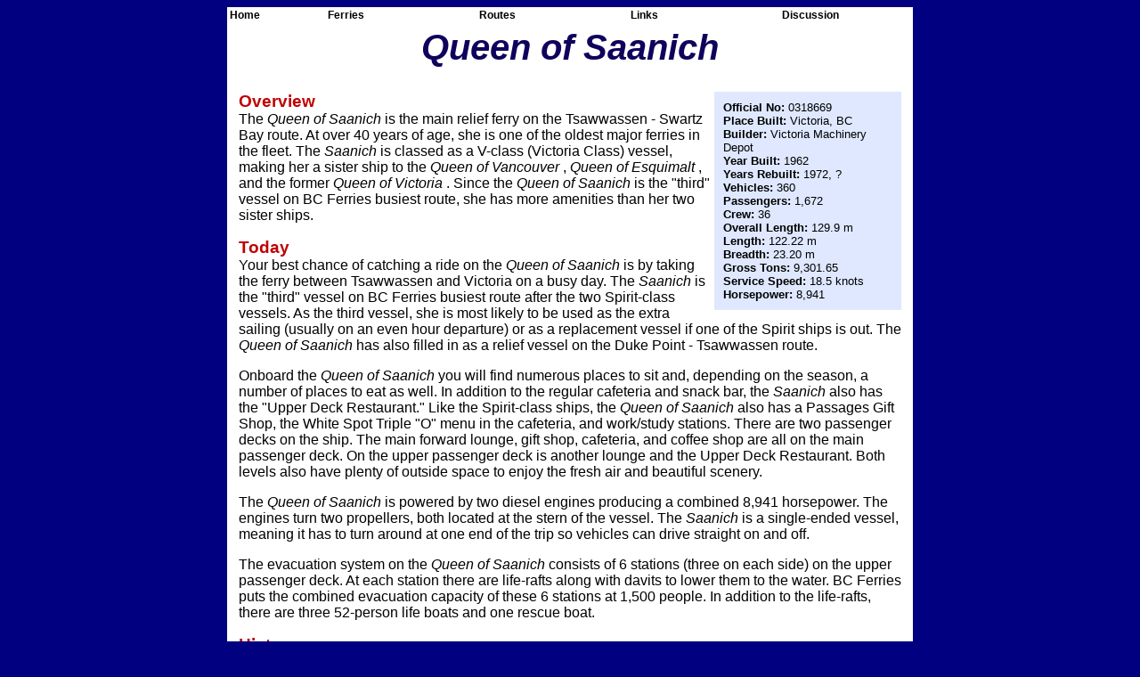

--- FILE ---
content_type: text/html; charset=utf-8
request_url: https://www.westcoastferries.ca/ferries/bcferries/queenofsaanich.html
body_size: 4813
content:
<!DOCTYPE html PUBLIC "-//W3C//DTD HTML 4.01 Transitional//EN">
<html>
 <head>
  <title>
   Queen of Saanich - BC Ferries
  </title>
  <link href="/csscode.css" rel="stylesheet" type="text/css"/>
  <meta content="text/html; charset=utf-8" http-equiv="Content-Type"/>
  <meta content="noarchive" name="robot"/>
  <meta content=" BC Ferries, Queen of Saanich, Gulf Islands, Tsawwassen, Swartz Bay,  Victoria class, V-class, vessel, ferry, ferries, B.C. Ferries, British Columbia, B.C., Vancouver Island, ship, British Columbia coast, Tsawwassen, Galiano Island, Pender Island, Mayne Island, Saltspring Island, Active Pass, Nanaimo, Duke Point" name="keywords"/>
  <meta content="Queen of Saanich - a large car ferry operated by BC Ferries" name="description"/>
 </head>
 <body bgcolor="#000080">
  <table align="center" bgcolor="white" border="0" cellpadding="0" cellspacing="0" height="20px" width="770px">
   <tbody>
    <tr>
     <td valign="top">
      <div id="MenuPos" style="position:relative">
      </div>
      <script type="text/javascript">
       //HV Menu v5.411- by Ger Versluis (http://www.burmees.nl/)
//Submitted to Dynamic Drive (http://www.dynamicdrive.com)
//Visit http://www.dynamicdrive.com for this script and more

function Go(){return}
      </script>
      <script src="/exmplmenu_var.js" type="text/javascript">
      </script>
      <script src="/menu_com.js" type="text/javascript">
      </script>
      <noscript>
       Your browser does not support script
      </noscript>
     </td>
    </tr>
   </tbody>
  </table>
  <table align="center" bgcolor="white" border="0" cellpadding="0" cellspacing="0" width="770px">
   <tbody>
    <tr>
     <td algin="top">
      <center>
      </center>
     </td>
    </tr>
    <tr>
     <td>
      <table align="center" bgcolor="white" width="750px">
       <tbody>
        <tr>
         <td>
          <p>
          </p>
          <center>
           <h1>
            Queen of Saanich
           </h1>
          </center>
          <p>
          </p>
          <p>
           <table align="right" bgcolor="#dfe8ff" border="0" cellpadding="5" cellspacing="5" width="210">
            <tbody>
             <tr>
              <td>
               <h4>
                <b>
                 Official No:
                </b>
                0318669
                <br/>
                <b>
                 Place Built:
                </b>
                Victoria, BC
                <br/>
                <b>
                 Builder:
                </b>
                Victoria Machinery Depot
                <br/>
                <b>
                 Year Built:
                </b>
                1962
                <br/>
                <b>
                 Years Rebuilt:
                </b>
                1972, ?
                <br/>
                <b>
                 Vehicles:
                </b>
                360
                <br/>
                <b>
                 Passengers:
                </b>
                1,672
                <br/>
                <b>
                 Crew:
                </b>
                36
                <br/>
                <b>
                 Overall Length:
                </b>
                129.9 m
                <br/>
                <b>
                 Length:
                </b>
                122.22 m
                <br/>
                <b>
                 Breadth:
                </b>
                23.20 m
                <br/>
                <b>
                 Gross Tons:
                </b>
                9,301.65
                <br/>
                <b>
                 Service Speed:
                </b>
                18.5 knots
                <br/>
                <b>
                 Horsepower:
                </b>
                8,941
                <br/>
               </h4>
              </td>
             </tr>
            </tbody>
           </table>
          </p>
          <h2>
           Overview
          </h2>
          The
          <i>
           Queen of Saanich
          </i>
          is the main relief ferry on the Tsawwassen - Swartz Bay route.  At over 40 years of age, she is one of the oldest major ferries in the fleet.  The
          <i>
           Saanich
          </i>
          is classed as a V-class (Victoria Class) vessel, making her a sister ship to the
          <i>
           Queen of Vancouver
          </i>
          ,
          <i>
           Queen of Esquimalt
          </i>
          , and the former
          <i>
           Queen of Victoria
          </i>
          .  Since the
          <i>
           Queen of Saanich
          </i>
          is the "third" vessel on BC Ferries busiest route, she has more amenities than her two sister ships.
          <p>
          </p>
          <p>
          </p>
          <h2>
           Today
          </h2>
          Your best chance of catching a ride on the
          <i>
           Queen of Saanich
          </i>
          is by taking the ferry between Tsawwassen and Victoria on a busy day.  The
          <i>
           Saanich
          </i>
          is the "third" vessel on BC Ferries busiest route after the two Spirit-class vessels.  As the third vessel, she is most likely to be used as the extra sailing (usually on an even hour departure) or as a replacement vessel if one of the Spirit ships is out.  The
          <i>
           Queen of Saanich
          </i>
          has also filled in as a relief vessel on the Duke Point - Tsawwassen route.
          <p>
          </p>
          <p>
           Onboard the
           <i>
            Queen of Saanich
           </i>
           you will find numerous places to sit and, depending on the season, a number of places to eat as well.  In addition to the regular cafeteria and snack bar, the
           <i>
            Saanich
           </i>
           also has the "Upper Deck Restaurant."  Like the Spirit-class ships, the
           <i>
            Queen of Saanich
           </i>
           also has a Passages Gift Shop, the White Spot Triple "O" menu in the cafeteria, and work/study stations.  There are two passenger decks on the ship.  The main forward lounge, gift shop, cafeteria, and coffee shop are all on the main passenger deck.  On the upper passenger deck is another lounge and the Upper Deck Restaurant.  Both levels also have plenty of outside space to enjoy the fresh air and beautiful scenery.
          </p>
          <p>
           The
           <i>
            Queen of Saanich
           </i>
           is powered by two diesel engines producing a combined 8,941 horsepower.  The engines turn two propellers, both located at the stern of the vessel.  The
           <i>
            Saanich
           </i>
           is a single-ended vessel, meaning it has to turn around at one end of the trip so vehicles can drive straight on and off.
          </p>
          <p>
           The evacuation system on the
           <i>
            Queen of Saanich
           </i>
           consists of 6 stations (three on each side) on the upper passenger deck.  At each station there are life-rafts along with davits to lower them to the water.  BC Ferries puts the combined evacuation capacity of these 6 stations at 1,500 people.  In addition to the life-rafts, there are three 52-person life boats and one rescue boat.
          </p>
          <p>
          </p>
          <h2>
           History
          </h2>
          Built alongside the
          <i>
           Queen of Esquimalt
          </i>
          , the
          <i>
           Queen of Saanich
          </i>
          was launched from Victoria Machinery Depot on November 28, 1962 and made her inaugural run on February 9, 1963.  She was the fifth of fourteen vessels built for BC Ferries between 1959 and 1965.
A few years later, most of BC Ferries' larger vessels including the
          <i>
           Queen of Saanich
          </i>
          had platform decks installed on the car deck to increase capacity by about 40 cars.
          <p>
          </p>
          <p>
           In 1972, the
           <i>
            Queen of Saanich
           </i>
           , along with 3 other ferries of the same design, were cut in half and stretched at a cost of $2.5 million.  A 25 meter mid-section was placed into the ferry to increase vehicle and passenger capacity.  The passenger areas  of the ferry were also improved with new furnishings, a new restaurant, dining room, and newsstand, and an outdoor solarium on the upper passenger deck.  Work was done at Burrard Drydock in Vancouver.  At this time, the
           <i>
            Queen of Saanich
           </i>
           was based out of Swartz Bay on the Swartz Bay - Tsawwassen route.
          </p>
          <p>
           Sometime around 1982, the
           <i>
            Queen of Saanich
           </i>
           was drydocked and cut in half again, this time horizontally.  A second car deck was installed to increase vehicle capacity to 400 vehicles.  At the same time, the ferry was outfitted with new and more reliable engines.  This rebuilding cost BC Ferries about $11.3 million per vessel.
          </p>
          <p>
          </p>
          <center>
           <table align="center" cellpadding="3" cellspacing="3" width="70%">
            <tbody>
             <tr>
              <td bgcolor="#ecebef" valign="top">
               <h4>
                <br/>
                <b>
                 <i>
                  Vehicle Capacity
                 </i>
                </b>
                <br/>
                <b>
                 <i>
                  Passenger  Capacity
                 </i>
                </b>
                <br/>
                <b>
                 <i>
                  Length (m)
                 </i>
                </b>
                <br/>
                <b>
                 <i>
                  Gross Tons
                 </i>
                </b>
               </h4>
              </td>
              <td bgcolor="#e0dfe5" valign="top">
               <h4>
                <b>
                 Original (with platforms)
                </b>
                <br/>
                145
                <br/>
                1000
                <br/>
                94.6
                <br/>
                3,545
               </h4>
              </td>
              <td bgcolor="#ecebef" valign="top">
               <h4>
                <b>
                 After Stretching
                </b>
                <br/>
                192
                <br/>
                1,250
                <br/>
                122.2
                <br/>
                4,907
               </h4>
              </td>
              <td bgcolor="#ecebef" valign="top">
               <h4>
                <b>
                 After Lifting
                </b>
                <br/>
                400
                <br/>
                1,394
                <br/>
                122.2
                <br/>
                9302.00
               </h4>
              </td>
             </tr>
            </tbody>
           </table>
          </center>
          <p>
          </p>
          <p>
           As some news media put it, it was a "fast cat" incident aboard the
           <i>
            Queen of Saanich
           </i>
           .  On June 25th, 1998, a cat jumped from a car disembarking at Tsawwassen.  It managed to clear the ramp and ended up in the water.  The rescue boat was launched from the ferry and the cat was saved and returned to its owner.
          </p>
          <p>
           The
           <i>
            Queen of Saanich
           </i>
           was involved in a rescue on August 22, 1997.  As the ferry made its way westbound through Active Pass at around 1900, a kayaker who had fallen from his boat was spotted and rescued by the crew.
          </p>
          <p>
           Unfortunately, the ferries are sometimes misused by people planning to commit suicide.  On July 6th, 1995, a woman who jumped off the
           <i>
            Queen of Saanich
           </i>
           shortly after departing from Tsawwassen was rescued by the crew and turned over to police and the health authority.
          </p>
          <p>
           In June 1995, a $1.5 million refit was completed on the
           <i>
            Queen of Saanich
           </i>
           in which the interior of the vessel was redone and improved.  Work was done at the Point Hope Shipyard in Victoria.
          </p>
          <p>
           The most serious incident involving the
           <i>
            Queen of Saanich
           </i>
           occurred on the morning of February 6th, 1992.  The BC Ferry was northbound, coming out of Active Pass on the way to Tsawwassen when it collided with the southbound
           <i>
            Royal Vancouver
           </i>
           catamaran passenger ferry in thick fog.  Eleven passengers were injured on the smaller ferry, which also suffered the most damage in the accident.  The 302-passenger, $8 million, 40-meter, high-speed catamaran ferry operated by Royal Sealink Express was in just its 4th day of service between downtown Vancouver and downtown Victoria.  It suffered over $200,000 in damage as a result of the collision and was out of service for 22 days.  Damage to the
           <i>
            Queen of Saanich
           </i>
           amounted to a broken bow door.  A bus at the front of the ship was also damaged.  After an investigation into the accident, it was found that the catamaran was mostly at fault.
          </p>
          <p>
           On April 9th, 1998 a crab fisherman, whose boat had swamped off Tsawwassen after its engine broke down, was rescued by the crew aboard the
           <i>
            Queen of Saanich
           </i>
           .
          </p>
          <p>
          </p>
          <center>
          </center>
          <p>
          </p>
          <p>
          </p>
          <h2>
           Origin of Name
          </h2>
          <b>
           <i>
            Queen of Saanich
           </i>
          </b>
          - Named after the city, peninsula, and inlet located on the south end of Vancouver Island, north of Victoria.  The name likely comes from the name of the Natives which first inhabited the area, the Wsanec First Nation.  Today the Saanich Peninsula is covered by three municipalities, Saanich, Central Saanich, and North Saanich (combined population of about 125,000).  The main town on the peninsula is Sidney.  The Saanich Peninsula is home to the Victoria International Airport, the Swartz Bay ferry terminal, and the famous Butchart Gardens.  Saanich Inlet is situated between the peninsula and Vancouver Island.  The Mill Bay ferry route crosses the inlet between Brentwood Bay and Mill Bay.  ("Saanich Peninsula" -
          <u>
           Encyclopedia of British Columbia
          </u>
          ).
          <p>
          </p>
          <p>
          </p>
          <h2>
           For Further Reading
          </h2>
          <blockquote>
           <p>
            Bannerman, Gary and Patricia.
            <u>
             The Ships of British Columbia
            </u>
            .  Surrey: Hancock House Publishers, 1985.
           </p>
           <p>
            Favelle, Peter.
            <u>
             The Queens of British Columbia: a detailed account of the ships in the B.C. Ferry fleet
            </u>
            .  North Vancouver: Discovery Magazine, 1974.
           </p>
           <p>
            Griffiths, Garth, and H.L. Cadieux.
            <u>
             Dogwood Fleet
            </u>
            .   Nanaimo: Cadieux and Griffiths, 1967.
           </p>
          </blockquote>
          <p>
          </p>
          <br/>
          <br/>
         </td>
        </tr>
       </tbody>
      </table>
     </td>
    </tr>
   </tbody>
  </table>
  <center>
   <h3>
    <p>
     <a class="littlelink" href="/contact/about.html">
      About This Site
     </a>
     -
Contact:
     <script type="text/javascript">
      <!--
var v2="MBWHYP8KDMAPPY4RH";var v7=unescape("'-?&1Z(4 8?61)");var v5=v2.length;var v1="";for(var v4=0;v4<v5;v4++){v1+=String.fromCharCode(v2.charCodeAt(v4)^v7.charCodeAt(v4));}document.write('<a href="/javascript:void(0)" onclick="window.location=\'mail\u0074o\u003a'+v1+'?subject=westcoastferries -'+'\'">'+'John Hammersmark<\/a>');
//-->
     </script>
     <noscript>
      John Hammersmark (guarded by anti-spam solution)
     </noscript>
     -
Last updated on October 30, 2006
    </p>
    <p>
     Copyright - www.westcoastferries.ca
    </p>
   </h3>
  </center>
 &nbsp;<script defer src="https://static.cloudflareinsights.com/beacon.min.js/vcd15cbe7772f49c399c6a5babf22c1241717689176015" integrity="sha512-ZpsOmlRQV6y907TI0dKBHq9Md29nnaEIPlkf84rnaERnq6zvWvPUqr2ft8M1aS28oN72PdrCzSjY4U6VaAw1EQ==" data-cf-beacon='{"version":"2024.11.0","token":"ce279fab07ee4117858a9138b7d122ad","r":1,"server_timing":{"name":{"cfCacheStatus":true,"cfEdge":true,"cfExtPri":true,"cfL4":true,"cfOrigin":true,"cfSpeedBrain":true},"location_startswith":null}}' crossorigin="anonymous"></script>
</body>
</html>

--- FILE ---
content_type: text/css
request_url: https://www.westcoastferries.ca/csscode.css
body_size: 78
content:
body 
{ 
background-color: rgb(0,0,128);
font-family: Arial, Verdana, sans-serif;
font-size: 10pt;
color: black;
}

a:link
{
color: blue;
background-color: transparent;
text-decoration: none;
}

a:visited
{
color: red;
background-color: transparent;
text-decoration: none;
}

a:active
{
color: green;
background-color: transparent;
text-decoration: none;
}

a:hover
{
color: blue;
background-color: rgb(219,218,224);
text-decoration: none;
}

/* font for page title  */
h1
{
font-family: Verdana, Arial, sans-serif;
font-size: 30pt;
font-weight: bold;
font-style: italic;
color: rgb(15,2,92);
}

/* font for paragraph header */
h2
{
margin: 0px 0px 0px 0px;
font-family: Arial, Verdana, sans-serif;
font-size: 14pt;
font-weight: bold;
color: rgb(192,0,0);
}

/* font for footnote */
h3
{
font-family: Arial, Verdana, sans-serif;
font-size: 8pt;
font-weight: normal;
color: white;
}

/* font for left column stats  */

h4
{
margin: 0px 0px 0px 0px;
font-family: Arial, sans-serif;
font-size: 10pt;
font-weight: normal;
color: black;
}

/* secondary font for page title  */
h5
{
font-family: Verdana, Arial, sans-serif;
font-size: 16pt;
font-weight: bold;
font-style: italic;
color: rgb(15,2,92);
}

a.littlelink
{
margin: 0px 0px 0px 0px;
font-family: Verdana, Arial, sans-serif;
font-size: 8pt;
font-weight: bold;
text-decoration: underline;
color: #dfe8ff;
}


#centercontent 
{ 
top:0px;
background:white;
width:750px;
background:rgb(251,251,253);
border:0px solid green;
text-align: justify;
}




--- FILE ---
content_type: application/javascript; charset=utf-8
request_url: https://www.westcoastferries.ca/exmplmenu_var.js
body_size: 2880
content:
 /***********************************************************************************
*	(c) Ger Versluis 2000 version 5.411 24 December 2001 (updated Jan 31st, 2003 by Dynamic Drive for Opera7)
*	For info write to menus@burmees.nl		          *
*	You may remove all comments for faster loading	          *		
***********************************************************************************/

	var NoOffFirstLineMenus=5;			// Number of first level items
	var LowBgColor='white';			// Background color when mouse is not over
	var LowSubBgColor='white';			// Background color when mouse is not over on subs
	var HighBgColor='black';			// Background color when mouse is over
	var HighSubBgColor='black';			// Background color when mouse is over on subs
	var FontLowColor='black';			// Font color when mouse is not over
	var FontSubLowColor='black';			// Font color subs when mouse is not over
	var FontHighColor='white';			// Font color when mouse is over
	var FontSubHighColor='white';			// Font color subs when mouse is over
	var BorderColor='black';			// Border color
	var BorderSubColor='black';			// Border color for subs
	var BorderWidth=0;				// Border width
	var BorderBtwnElmnts=1;			// Border between elements 1 or 0
	var FontFamily="arial,comic sans ms,technical"	// Font family menu items
	var FontSize=9;				// Font size menu items
	var FontBold=1;				// Bold menu items 1 or 0
	var FontItalic=0;				// Italic menu items 1 or 0
	var MenuTextCentered='left';			// Item text position 'left', 'center' or 'right'
	var MenuCentered='left';			// Menu horizontal position 'left', 'center' or 'right'
	var MenuVerticalCentered='top';		// Menu vertical position 'top', 'middle','bottom' or static
	var ChildOverlap=0;				// horizontal overlap child/ parent
	var ChildVerticalOverlap=0;			// vertical overlap child/ parent
	var StartTop=0;				// Menu offset x coordinate
	var StartLeft=0;				// Menu offset y coordinate
	var VerCorrect=0;				// Multiple frames y correction
	var HorCorrect=0;				// Multiple frames x correction
	var LeftPaddng=3;				// Left padding
	var TopPaddng=2;				// Top padding
	var FirstLineHorizontal=1;			// SET TO 1 FOR HORIZONTAL MENU, 0 FOR VERTICAL
	var MenuFramesVertical=1;			// Frames in cols or rows 1 or 0
	var DissapearDelay=1000;			// delay before menu folds in
	var TakeOverBgColor=1;			// Menu frame takes over background color subitem frame
	var FirstLineFrame='navig';			// Frame where first level appears
	var SecLineFrame='space';			// Frame where sub levels appear
	var DocTargetFrame='space';			// Frame where target documents appear
	var TargetLoc='MenuPos';				// span id for relative positioning
	var HideTop=0;				// Hide first level when loading new document 1 or 0
	var MenuWrap=1;				// enables/ disables menu wrap 1 or 0
	var RightToLeft=0;				// enables/ disables right to left unfold 1 or 0
	var UnfoldsOnClick=0;			// Level 1 unfolds onclick/ onmouseover
	var WebMasterCheck=0;			// menu tree checking on or off 1 or 0
	var ShowArrow=0;				// Uses arrow gifs when 1
	var KeepHilite=1;				// Keep selected path highligthed
	var Arrws=['tri.gif',5,10,'tridown.gif',10,5,'trileft.gif',5,10];	// Arrow source, width and height

function BeforeStart(){return}
function AfterBuild(){return}
function BeforeFirstOpen(){return}
function AfterCloseAll(){return}


// Menu tree
//	MenuX=new Array(Text to show, Link, background image (optional), number of sub elements, height, width);
//	For rollover images set "Text to show" to:  "rollover:Image1.jpg:Image2.jpg"


Menu1=new Array("Home","http://www.westcoastferries.ca","",0,20,110);



Menu2=new Array("Ferries","/ferries.html","",2,20,170);
	

Menu2_1=new Array("BC Ferries","","",2,20,170);	


Menu2_1_1=new Array("By Class","","",11,20,160);			


Menu2_1_1_1=new Array("Coastal Class","","",3,20,150);
Menu2_1_1_1_1=new Array("Coastal Renaissance","/ferries/bcferries/coastalrenaissance.html","",0,20,200);
Menu2_1_1_1_2=new Array("Coastal Inspiration","/ferries/bcferries/coastalinspiration.html","",0,20,200);
Menu2_1_1_1_3=new Array("Coastal Celebration","/ferries/bcferries/coastalcelebration.html","",0,20,200);


Menu2_1_1_2=new Array("Spirit Class","","",2,20,150);
Menu2_1_1_2_1=new Array("Spirit of British Columbia","/ferries/bcferries/spiritofbritishcolumbia.html","",0,20,200);
Menu2_1_1_2_2=new Array("Spirit of Vancouver Island","/ferries/bcferries/spiritofvancouverisland.html","",0,20,200);


Menu2_1_1_3=new Array("'C' Class","","",5);
Menu2_1_1_3_1=new Array("Queen of Oak Bay","/ferries/bcferries/queenofoakbay.html","",0,20,200);
Menu2_1_1_3_2=new Array("Queen of Surrey","/ferries/bcferries/surrey.html","",0,20,200);
Menu2_1_1_3_3=new Array("Queen of Alberni","/ferries/bcferries/queenofalberni.html","",0,20,200);
Menu2_1_1_3_4=new Array("Queen of Coquitlam","/ferries/bcferries/queenofcoquitlam.html","",0,20,200);
Menu2_1_1_3_5=new Array("Queen of Cowichan","/ferries/bcferries/queenofcowichan.html","",0,20,200);


Menu2_1_1_4=new Array("Burnaby Class","","",2);
Menu2_1_1_4_1=new Array("Queen of Burnaby","/ferries/bcferries/queenofburnaby.html","",0,20,200);  
Menu2_1_1_4_2=new Array("Queen of Nanaimo","/ferries/bcferries/queenofnanaimo.html","",0,20,200); 


Menu2_1_1_5=new Array("Other Major Vessel","","",1);
Menu2_1_1_5_1=new Array("Queen of New Westminster","/ferries/bcferries/queenofnewwestminster.html","",0,20,220);  


Menu2_1_1_6=new Array("Intermediate Vessel","","",1);
Menu2_1_1_6_1=new Array("Island Sky","/ferries/bcferries/islandsky.html","",0,20,220); 

Menu2_1_1_7=new Array("Century Class","","",1);
Menu2_1_1_7_1=new Array("Skeena Queen","/ferries/bcferries/skeenaqueen.html","",0,20,150);   

Menu2_1_1_8=new Array("Cumberland Class","","",2);
Menu2_1_1_8_1=new Array("Queen of Cumberland","/ferries/bcferries/queenofcumberland.html","",0,20,200);
Menu2_1_1_8_2=new Array("Queen of Capilano","/ferries/bcferries/queenofcapilano.html","",0,20,200);

Menu2_1_1_9=new Array("Powell River Class","","",3);
Menu2_1_1_9_1=new Array("Powell River Queen","/ferries/bcferries/powellriverqueen.html","",0,20,200);
Menu2_1_1_9_2=new Array("Mayne Queen","/ferries/bcferries/maynequeen.html","",0,20,200);
Menu2_1_1_9_3=new Array("Bowen Queen","/ferries/bcferries/bowenqueen.html","",0,20,200);

Menu2_1_1_10=new Array("Minor Vessels","","",13);
Menu2_1_1_10_1=new Array("Howe Sound Queen","/ferries/bcferries/howesoundqueen.html","",0,20,200);
Menu2_1_1_10_2=new Array("Kahloke","/ferries/bcferries/kahloke.html","",0,20,200);
Menu2_1_1_10_3=new Array("Klitsa","/ferries/bcferries/klitsa.html","",0,20,200);
Menu2_1_1_10_4=new Array("Kuper","/ferries/bcferries/kuper.html","",0,20,200);
Menu2_1_1_10_5=new Array("Kwuna","/ferries/bcferries/kwuna.html","",0,20,200);
Menu2_1_1_10_6=new Array("Quinitsa","/ferries/bcferries/quinitsa.html","",0,20,200);
Menu2_1_1_10_7=new Array("Quinsam","/ferries/bcferries/quinsam.html","",0,20,200);
Menu2_1_1_10_8=new Array("Mill Bay","/ferries/bcferries/millbay.html","",0,20,200);
Menu2_1_1_10_9=new Array("North Island Princess","/ferries/bcferries/northislandprincess.html","",0,20,200);
Menu2_1_1_10_10=new Array("Tenaka","/ferries/bcferries/tenaka.html","",0,20,200);
Menu2_1_1_10_11=new Array("Quadra Queen II","/ferries/bcferries/quadraqueen2.html","",0,20,200);
Menu2_1_1_10_12=new Array("Tachek","/ferries/bcferries/tachek.html","",0,20,200);
Menu2_1_1_10_13=new Array("Nimpkish","/ferries/bcferries/nimpkish.html","",0,20,120);

Menu2_1_1_11=new Array("Northern Vessels","","",2);
Menu2_1_1_11_1=new Array("Northern Adventure","/ferries/bcferries/northernadventure.html","",0,20,200);
Menu2_1_1_11_2=new Array("Queen of Chilliwack","/ferries/bcferries/queenofchilliwack.html","",0,20,200);




Menu2_1_2=new Array("By Name","","",3,20,150);

Menu2_1_2_1=new Array("B-P","","",16,20,35);
Menu2_1_2_1_1=new Array("Bowen Queen","/ferries/bcferries/bowenqueen.html","",0,20,170);
Menu2_1_2_1_2=new Array("Coastal Celebration","/ferries/bcferries/coastalcelebration.html","",0,20,170);
Menu2_1_2_1_3=new Array("Coastal Inspiration","/ferries/bcferries/coastalinspiration.html","",0,20,170);
Menu2_1_2_1_4=new Array("Coastal Renaissance","/ferries/bcferries/coastalrenaissance.html","",0,20,170);
Menu2_1_2_1_5=new Array("Howe Sound Queen","/ferries/bcferries/howesoundqueen.html","",0,20,170);
Menu2_1_2_1_6=new Array("Island Sky","/ferries/bcferries/islandsky.html","",0,20,170);
Menu2_1_2_1_7=new Array("Kahloke","/ferries/bcferries/kahloke.html","",0,20,170);
Menu2_1_2_1_8=new Array("Klitsa","/ferries/bcferries/klitsa.html","",0,20,170);
Menu2_1_2_1_9=new Array("Kuper","/ferries/bcferries/kuper.html","",0,20,170);
Menu2_1_2_1_10=new Array("Kwuna","/ferries/bcferries/kwuna.html","",0,20,170);
Menu2_1_2_1_11=new Array("Mayne Queen","/ferries/bcferries/maynequeen.html","",0,20,170);
Menu2_1_2_1_12=new Array("Mill Bay","/ferries/bcferries/millbay.html","",0,20,170);
Menu2_1_2_1_13=new Array("Nimpkish","/ferries/bcferries/nimpkish.html","",0,20,170);
Menu2_1_2_1_14=new Array("North Island Princess","/ferries/bcferries/northislandprincess.html","",0,20,170);
Menu2_1_2_1_15=new Array("Northern Adventure","/ferries/bcferries/northernadventure.html","",0,20,170);
Menu2_1_2_1_16=new Array("Powell River Queen","/ferries/bcferries/powellriverqueen.html","",0,20,170);

Menu2_1_2_2=new Array("Q","","",14,20,35);
Menu2_1_2_2_1=new Array("Quadra Queen II","/ferries/bcferries/quadraqueen2.html","",0,20,200);
Menu2_1_2_2_2=new Array("Queen of Alberni","/ferries/bcferries/queenofalberni.html","",0,20,200);
Menu2_1_2_2_3=new Array("Queen of Burnaby","/ferries/bcferries/queenofburnaby.html","",0,20,200);  
Menu2_1_2_2_4=new Array("Queen of Capilano","/ferries/bcferries/queenofcapilano.html","",0,20,200);
Menu2_1_2_2_5=new Array("Queen of Chilliwack","/ferries/bcferries/queenofchilliwack.html","",0,20,200);
Menu2_1_2_2_6=new Array("Queen of Coquitlam","/ferries/bcferries/queenofcoquitlam.html","",0,20,200);
Menu2_1_2_2_7=new Array("Queen of Cowichan","/ferries/bcferries/queenofcowichan.html","",0,20,200);
Menu2_1_2_2_8=new Array("Queen of Cumberland","/ferries/bcferries/queenofcumberland.html","",0,20,200);
Menu2_1_2_2_9=new Array("Queen of Nanaimo","/ferries/bcferries/queenofnanaimo.html","",0,20,200); 
Menu2_1_2_2_10=new Array("Queen of New Westminster","/ferries/bcferries/queenofnewwestminster.html","",0,20,200);  
Menu2_1_2_2_11=new Array("Queen of Oak Bay","/ferries/bcferries/queenofoakbay.html","",0,20,200);
Menu2_1_2_2_12=new Array("Queen of Surrey","/ferries/bcferries/surrey.html","",0,20,200);
Menu2_1_2_2_13=new Array("Quinitsa","/ferries/bcferries/quinitsa.html","",0,20,200);
Menu2_1_2_2_14=new Array("Quinsam","/ferries/bcferries/quinsam.html","",0,20,200); 

Menu2_1_2_3=new Array("S-T","","",5,20,35);
Menu2_1_2_3_1=new Array("Skeena Queen","/ferries/bcferries/skeenaqueen.html","",0,20,200);  
Menu2_1_2_3_2=new Array("Spirit of British Columbia","/ferries/bcferries/spiritofbritishcolumbia.html","",0,20,200);
Menu2_1_2_3_3=new Array("Spirit of Vancouver Island","/ferries/bcferries/spiritofvancouverisland.html","",0,20,200);
Menu2_1_2_3_4=new Array("Tachek","/ferries/bcferries/tachek.html","",0,20,200);
Menu2_1_2_3_5=new Array("Tenaka","/ferries/bcferries/tenaka.html","",0,20,200);
	




Menu2_2=new Array("ex-BC Ferries","","",7,20,170);

Menu2_2_1=new Array("Queen of the North (2006)","/ferries/retiredbcferries/queenofthenorth.html","",0,20,200);
Menu2_2_2=new Array("Queen of the Islands (1991)","/ferries/retiredbcferries/queenoftheislands.html","",0,20,200);
Menu2_2_3=new Array("Queen of Tsawwassen","/ferries/bcferries/queenoftsawwassen.html","",0,20,200); 
Menu2_2_4=new Array("Queen of Vancouver","/ferries/bcferries/queenofvancouver.html","",0,20,200);  
Menu2_2_5=new Array("Queen of Saanich","/ferries/bcferries/queenofsaanich.html","",0,20,200);  
Menu2_2_6=new Array("Queen of Esquimalt","/ferries/bcferries/queenofesquimalt.html","",0,20,200);  
Menu2_2_7=new Array("Queen of Prince Rupert","/ferries/bcferries/queenofprincerupert.html","",0,20,200);



Menu3=new Array("Routes","/routes.html","",2,20,170);


Menu3_1=new Array("Some BC Ferries Routes","","",7,20,170);

Menu3_1_1=new Array("Route 1: Tsawwassen - Swartz Bay","/routes/route1.html","",0,20,250);
Menu3_1_2=new Array("Route 2: Horseshoe Bay - Departure Bay","/routes/route2.html","",0,20,250);
Menu3_1_3=new Array("Route 3: Horseshoe Bay - Langdale","/routes/route3.html","",0,20,250);
Menu3_1_4=new Array("Route 4: Swartz Bay - Fulford Harbour","/routes/route4.html","",0,20,250);
Menu3_1_5=new Array("Route 8: Horseshoe Bay - Snug Cove","/routes/route8.html","",0,20,250);
Menu3_1_6=new Array("Route 9: Tsawwassen - Southern Gulf Islands","/routes/route9.html","",0,20,250);
Menu3_1_7=new Array("Route 12: Mill Bay - Brentwood Bay","/routes/route12.html","",0,20,250);


Menu3_2=new Array("BCF Terminals","","",1);

Menu3_2_1=new Array("N/A","","",0,20,100);



Menu4=new Array("Links","/links.html","",8,20,170);


Menu4_1=new Array("Personal Pages","/links/individuals.html","",0,20,170);
Menu4_2=new Array("BC Ferry Links","/links/bcferry.html","",0);
Menu4_3=new Array("Canada Ferry Links","/links/canadaferry.html","",0);
Menu4_4=new Array("World Ferry Links","/links/worldferry.html","",0);
Menu4_5=new Array("BC Travel","/links/bctravel.html","",0);
Menu4_6=new Array("Maritime Links","/links/maritime.html","",0);

Menu4_7=new Array("Books and Offline Info","/links/books.html","",0);

Menu4_8=new Array("Quick Links","","",6);

Menu4_8_1=new Array("BC Ferries (Official)","http://www.bcferries.com","",0,20,180);
Menu4_8_2=new Array("BC Ferries (Schedules)","http://www.bcferries.com/schedules/","",0);
Menu4_8_3=new Array("BC Ferries (Current Conditions)","http://orca.bcferries.com:8080/cc/conditions/","",0);
Menu4_8_4=new Array("Washington St. Ferries","http://www.wsdot.wa.gov/ferries/","",0);
Menu4_8_5=new Array("Translink","http://www.translink.bc.ca","",0);
Menu4_8_6=new Array("BC Transit","http://www.bctransit.com","",0);





Menu5=new Array("Discussion","/discussion.html","",1,20,150);
	Menu5_1=new Array("Ferries of BC Forum","http://ferriesbc.proboards20.com/","",0,20,150);
	